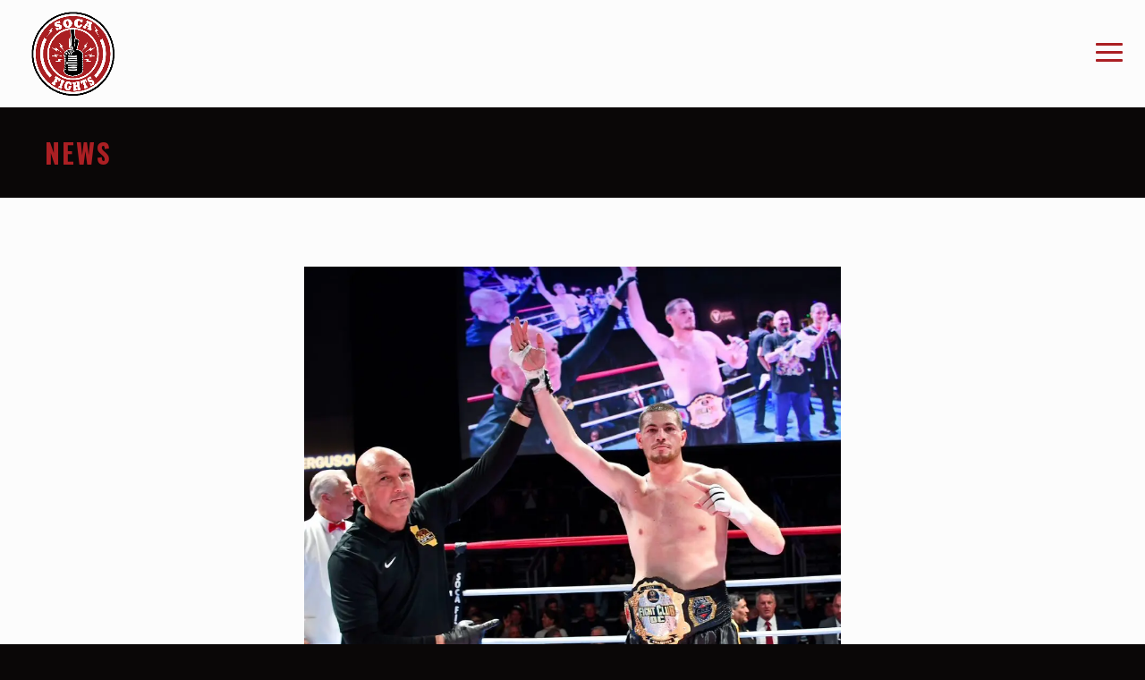

--- FILE ---
content_type: text/html; charset=utf-8
request_url: https://www.google.com/recaptcha/api2/anchor?ar=1&k=6LfwRs8UAAAAAPlOj--TzPc35punEhH5o7AnBEve&co=aHR0cHM6Ly9zb2NhZmlnaHRzLmNvbTo0NDM.&hl=en&v=7gg7H51Q-naNfhmCP3_R47ho&size=invisible&anchor-ms=20000&execute-ms=15000&cb=h5aph74537bk
body_size: 48964
content:
<!DOCTYPE HTML><html dir="ltr" lang="en"><head><meta http-equiv="Content-Type" content="text/html; charset=UTF-8">
<meta http-equiv="X-UA-Compatible" content="IE=edge">
<title>reCAPTCHA</title>
<style type="text/css">
/* cyrillic-ext */
@font-face {
  font-family: 'Roboto';
  font-style: normal;
  font-weight: 400;
  font-stretch: 100%;
  src: url(//fonts.gstatic.com/s/roboto/v48/KFO7CnqEu92Fr1ME7kSn66aGLdTylUAMa3GUBHMdazTgWw.woff2) format('woff2');
  unicode-range: U+0460-052F, U+1C80-1C8A, U+20B4, U+2DE0-2DFF, U+A640-A69F, U+FE2E-FE2F;
}
/* cyrillic */
@font-face {
  font-family: 'Roboto';
  font-style: normal;
  font-weight: 400;
  font-stretch: 100%;
  src: url(//fonts.gstatic.com/s/roboto/v48/KFO7CnqEu92Fr1ME7kSn66aGLdTylUAMa3iUBHMdazTgWw.woff2) format('woff2');
  unicode-range: U+0301, U+0400-045F, U+0490-0491, U+04B0-04B1, U+2116;
}
/* greek-ext */
@font-face {
  font-family: 'Roboto';
  font-style: normal;
  font-weight: 400;
  font-stretch: 100%;
  src: url(//fonts.gstatic.com/s/roboto/v48/KFO7CnqEu92Fr1ME7kSn66aGLdTylUAMa3CUBHMdazTgWw.woff2) format('woff2');
  unicode-range: U+1F00-1FFF;
}
/* greek */
@font-face {
  font-family: 'Roboto';
  font-style: normal;
  font-weight: 400;
  font-stretch: 100%;
  src: url(//fonts.gstatic.com/s/roboto/v48/KFO7CnqEu92Fr1ME7kSn66aGLdTylUAMa3-UBHMdazTgWw.woff2) format('woff2');
  unicode-range: U+0370-0377, U+037A-037F, U+0384-038A, U+038C, U+038E-03A1, U+03A3-03FF;
}
/* math */
@font-face {
  font-family: 'Roboto';
  font-style: normal;
  font-weight: 400;
  font-stretch: 100%;
  src: url(//fonts.gstatic.com/s/roboto/v48/KFO7CnqEu92Fr1ME7kSn66aGLdTylUAMawCUBHMdazTgWw.woff2) format('woff2');
  unicode-range: U+0302-0303, U+0305, U+0307-0308, U+0310, U+0312, U+0315, U+031A, U+0326-0327, U+032C, U+032F-0330, U+0332-0333, U+0338, U+033A, U+0346, U+034D, U+0391-03A1, U+03A3-03A9, U+03B1-03C9, U+03D1, U+03D5-03D6, U+03F0-03F1, U+03F4-03F5, U+2016-2017, U+2034-2038, U+203C, U+2040, U+2043, U+2047, U+2050, U+2057, U+205F, U+2070-2071, U+2074-208E, U+2090-209C, U+20D0-20DC, U+20E1, U+20E5-20EF, U+2100-2112, U+2114-2115, U+2117-2121, U+2123-214F, U+2190, U+2192, U+2194-21AE, U+21B0-21E5, U+21F1-21F2, U+21F4-2211, U+2213-2214, U+2216-22FF, U+2308-230B, U+2310, U+2319, U+231C-2321, U+2336-237A, U+237C, U+2395, U+239B-23B7, U+23D0, U+23DC-23E1, U+2474-2475, U+25AF, U+25B3, U+25B7, U+25BD, U+25C1, U+25CA, U+25CC, U+25FB, U+266D-266F, U+27C0-27FF, U+2900-2AFF, U+2B0E-2B11, U+2B30-2B4C, U+2BFE, U+3030, U+FF5B, U+FF5D, U+1D400-1D7FF, U+1EE00-1EEFF;
}
/* symbols */
@font-face {
  font-family: 'Roboto';
  font-style: normal;
  font-weight: 400;
  font-stretch: 100%;
  src: url(//fonts.gstatic.com/s/roboto/v48/KFO7CnqEu92Fr1ME7kSn66aGLdTylUAMaxKUBHMdazTgWw.woff2) format('woff2');
  unicode-range: U+0001-000C, U+000E-001F, U+007F-009F, U+20DD-20E0, U+20E2-20E4, U+2150-218F, U+2190, U+2192, U+2194-2199, U+21AF, U+21E6-21F0, U+21F3, U+2218-2219, U+2299, U+22C4-22C6, U+2300-243F, U+2440-244A, U+2460-24FF, U+25A0-27BF, U+2800-28FF, U+2921-2922, U+2981, U+29BF, U+29EB, U+2B00-2BFF, U+4DC0-4DFF, U+FFF9-FFFB, U+10140-1018E, U+10190-1019C, U+101A0, U+101D0-101FD, U+102E0-102FB, U+10E60-10E7E, U+1D2C0-1D2D3, U+1D2E0-1D37F, U+1F000-1F0FF, U+1F100-1F1AD, U+1F1E6-1F1FF, U+1F30D-1F30F, U+1F315, U+1F31C, U+1F31E, U+1F320-1F32C, U+1F336, U+1F378, U+1F37D, U+1F382, U+1F393-1F39F, U+1F3A7-1F3A8, U+1F3AC-1F3AF, U+1F3C2, U+1F3C4-1F3C6, U+1F3CA-1F3CE, U+1F3D4-1F3E0, U+1F3ED, U+1F3F1-1F3F3, U+1F3F5-1F3F7, U+1F408, U+1F415, U+1F41F, U+1F426, U+1F43F, U+1F441-1F442, U+1F444, U+1F446-1F449, U+1F44C-1F44E, U+1F453, U+1F46A, U+1F47D, U+1F4A3, U+1F4B0, U+1F4B3, U+1F4B9, U+1F4BB, U+1F4BF, U+1F4C8-1F4CB, U+1F4D6, U+1F4DA, U+1F4DF, U+1F4E3-1F4E6, U+1F4EA-1F4ED, U+1F4F7, U+1F4F9-1F4FB, U+1F4FD-1F4FE, U+1F503, U+1F507-1F50B, U+1F50D, U+1F512-1F513, U+1F53E-1F54A, U+1F54F-1F5FA, U+1F610, U+1F650-1F67F, U+1F687, U+1F68D, U+1F691, U+1F694, U+1F698, U+1F6AD, U+1F6B2, U+1F6B9-1F6BA, U+1F6BC, U+1F6C6-1F6CF, U+1F6D3-1F6D7, U+1F6E0-1F6EA, U+1F6F0-1F6F3, U+1F6F7-1F6FC, U+1F700-1F7FF, U+1F800-1F80B, U+1F810-1F847, U+1F850-1F859, U+1F860-1F887, U+1F890-1F8AD, U+1F8B0-1F8BB, U+1F8C0-1F8C1, U+1F900-1F90B, U+1F93B, U+1F946, U+1F984, U+1F996, U+1F9E9, U+1FA00-1FA6F, U+1FA70-1FA7C, U+1FA80-1FA89, U+1FA8F-1FAC6, U+1FACE-1FADC, U+1FADF-1FAE9, U+1FAF0-1FAF8, U+1FB00-1FBFF;
}
/* vietnamese */
@font-face {
  font-family: 'Roboto';
  font-style: normal;
  font-weight: 400;
  font-stretch: 100%;
  src: url(//fonts.gstatic.com/s/roboto/v48/KFO7CnqEu92Fr1ME7kSn66aGLdTylUAMa3OUBHMdazTgWw.woff2) format('woff2');
  unicode-range: U+0102-0103, U+0110-0111, U+0128-0129, U+0168-0169, U+01A0-01A1, U+01AF-01B0, U+0300-0301, U+0303-0304, U+0308-0309, U+0323, U+0329, U+1EA0-1EF9, U+20AB;
}
/* latin-ext */
@font-face {
  font-family: 'Roboto';
  font-style: normal;
  font-weight: 400;
  font-stretch: 100%;
  src: url(//fonts.gstatic.com/s/roboto/v48/KFO7CnqEu92Fr1ME7kSn66aGLdTylUAMa3KUBHMdazTgWw.woff2) format('woff2');
  unicode-range: U+0100-02BA, U+02BD-02C5, U+02C7-02CC, U+02CE-02D7, U+02DD-02FF, U+0304, U+0308, U+0329, U+1D00-1DBF, U+1E00-1E9F, U+1EF2-1EFF, U+2020, U+20A0-20AB, U+20AD-20C0, U+2113, U+2C60-2C7F, U+A720-A7FF;
}
/* latin */
@font-face {
  font-family: 'Roboto';
  font-style: normal;
  font-weight: 400;
  font-stretch: 100%;
  src: url(//fonts.gstatic.com/s/roboto/v48/KFO7CnqEu92Fr1ME7kSn66aGLdTylUAMa3yUBHMdazQ.woff2) format('woff2');
  unicode-range: U+0000-00FF, U+0131, U+0152-0153, U+02BB-02BC, U+02C6, U+02DA, U+02DC, U+0304, U+0308, U+0329, U+2000-206F, U+20AC, U+2122, U+2191, U+2193, U+2212, U+2215, U+FEFF, U+FFFD;
}
/* cyrillic-ext */
@font-face {
  font-family: 'Roboto';
  font-style: normal;
  font-weight: 500;
  font-stretch: 100%;
  src: url(//fonts.gstatic.com/s/roboto/v48/KFO7CnqEu92Fr1ME7kSn66aGLdTylUAMa3GUBHMdazTgWw.woff2) format('woff2');
  unicode-range: U+0460-052F, U+1C80-1C8A, U+20B4, U+2DE0-2DFF, U+A640-A69F, U+FE2E-FE2F;
}
/* cyrillic */
@font-face {
  font-family: 'Roboto';
  font-style: normal;
  font-weight: 500;
  font-stretch: 100%;
  src: url(//fonts.gstatic.com/s/roboto/v48/KFO7CnqEu92Fr1ME7kSn66aGLdTylUAMa3iUBHMdazTgWw.woff2) format('woff2');
  unicode-range: U+0301, U+0400-045F, U+0490-0491, U+04B0-04B1, U+2116;
}
/* greek-ext */
@font-face {
  font-family: 'Roboto';
  font-style: normal;
  font-weight: 500;
  font-stretch: 100%;
  src: url(//fonts.gstatic.com/s/roboto/v48/KFO7CnqEu92Fr1ME7kSn66aGLdTylUAMa3CUBHMdazTgWw.woff2) format('woff2');
  unicode-range: U+1F00-1FFF;
}
/* greek */
@font-face {
  font-family: 'Roboto';
  font-style: normal;
  font-weight: 500;
  font-stretch: 100%;
  src: url(//fonts.gstatic.com/s/roboto/v48/KFO7CnqEu92Fr1ME7kSn66aGLdTylUAMa3-UBHMdazTgWw.woff2) format('woff2');
  unicode-range: U+0370-0377, U+037A-037F, U+0384-038A, U+038C, U+038E-03A1, U+03A3-03FF;
}
/* math */
@font-face {
  font-family: 'Roboto';
  font-style: normal;
  font-weight: 500;
  font-stretch: 100%;
  src: url(//fonts.gstatic.com/s/roboto/v48/KFO7CnqEu92Fr1ME7kSn66aGLdTylUAMawCUBHMdazTgWw.woff2) format('woff2');
  unicode-range: U+0302-0303, U+0305, U+0307-0308, U+0310, U+0312, U+0315, U+031A, U+0326-0327, U+032C, U+032F-0330, U+0332-0333, U+0338, U+033A, U+0346, U+034D, U+0391-03A1, U+03A3-03A9, U+03B1-03C9, U+03D1, U+03D5-03D6, U+03F0-03F1, U+03F4-03F5, U+2016-2017, U+2034-2038, U+203C, U+2040, U+2043, U+2047, U+2050, U+2057, U+205F, U+2070-2071, U+2074-208E, U+2090-209C, U+20D0-20DC, U+20E1, U+20E5-20EF, U+2100-2112, U+2114-2115, U+2117-2121, U+2123-214F, U+2190, U+2192, U+2194-21AE, U+21B0-21E5, U+21F1-21F2, U+21F4-2211, U+2213-2214, U+2216-22FF, U+2308-230B, U+2310, U+2319, U+231C-2321, U+2336-237A, U+237C, U+2395, U+239B-23B7, U+23D0, U+23DC-23E1, U+2474-2475, U+25AF, U+25B3, U+25B7, U+25BD, U+25C1, U+25CA, U+25CC, U+25FB, U+266D-266F, U+27C0-27FF, U+2900-2AFF, U+2B0E-2B11, U+2B30-2B4C, U+2BFE, U+3030, U+FF5B, U+FF5D, U+1D400-1D7FF, U+1EE00-1EEFF;
}
/* symbols */
@font-face {
  font-family: 'Roboto';
  font-style: normal;
  font-weight: 500;
  font-stretch: 100%;
  src: url(//fonts.gstatic.com/s/roboto/v48/KFO7CnqEu92Fr1ME7kSn66aGLdTylUAMaxKUBHMdazTgWw.woff2) format('woff2');
  unicode-range: U+0001-000C, U+000E-001F, U+007F-009F, U+20DD-20E0, U+20E2-20E4, U+2150-218F, U+2190, U+2192, U+2194-2199, U+21AF, U+21E6-21F0, U+21F3, U+2218-2219, U+2299, U+22C4-22C6, U+2300-243F, U+2440-244A, U+2460-24FF, U+25A0-27BF, U+2800-28FF, U+2921-2922, U+2981, U+29BF, U+29EB, U+2B00-2BFF, U+4DC0-4DFF, U+FFF9-FFFB, U+10140-1018E, U+10190-1019C, U+101A0, U+101D0-101FD, U+102E0-102FB, U+10E60-10E7E, U+1D2C0-1D2D3, U+1D2E0-1D37F, U+1F000-1F0FF, U+1F100-1F1AD, U+1F1E6-1F1FF, U+1F30D-1F30F, U+1F315, U+1F31C, U+1F31E, U+1F320-1F32C, U+1F336, U+1F378, U+1F37D, U+1F382, U+1F393-1F39F, U+1F3A7-1F3A8, U+1F3AC-1F3AF, U+1F3C2, U+1F3C4-1F3C6, U+1F3CA-1F3CE, U+1F3D4-1F3E0, U+1F3ED, U+1F3F1-1F3F3, U+1F3F5-1F3F7, U+1F408, U+1F415, U+1F41F, U+1F426, U+1F43F, U+1F441-1F442, U+1F444, U+1F446-1F449, U+1F44C-1F44E, U+1F453, U+1F46A, U+1F47D, U+1F4A3, U+1F4B0, U+1F4B3, U+1F4B9, U+1F4BB, U+1F4BF, U+1F4C8-1F4CB, U+1F4D6, U+1F4DA, U+1F4DF, U+1F4E3-1F4E6, U+1F4EA-1F4ED, U+1F4F7, U+1F4F9-1F4FB, U+1F4FD-1F4FE, U+1F503, U+1F507-1F50B, U+1F50D, U+1F512-1F513, U+1F53E-1F54A, U+1F54F-1F5FA, U+1F610, U+1F650-1F67F, U+1F687, U+1F68D, U+1F691, U+1F694, U+1F698, U+1F6AD, U+1F6B2, U+1F6B9-1F6BA, U+1F6BC, U+1F6C6-1F6CF, U+1F6D3-1F6D7, U+1F6E0-1F6EA, U+1F6F0-1F6F3, U+1F6F7-1F6FC, U+1F700-1F7FF, U+1F800-1F80B, U+1F810-1F847, U+1F850-1F859, U+1F860-1F887, U+1F890-1F8AD, U+1F8B0-1F8BB, U+1F8C0-1F8C1, U+1F900-1F90B, U+1F93B, U+1F946, U+1F984, U+1F996, U+1F9E9, U+1FA00-1FA6F, U+1FA70-1FA7C, U+1FA80-1FA89, U+1FA8F-1FAC6, U+1FACE-1FADC, U+1FADF-1FAE9, U+1FAF0-1FAF8, U+1FB00-1FBFF;
}
/* vietnamese */
@font-face {
  font-family: 'Roboto';
  font-style: normal;
  font-weight: 500;
  font-stretch: 100%;
  src: url(//fonts.gstatic.com/s/roboto/v48/KFO7CnqEu92Fr1ME7kSn66aGLdTylUAMa3OUBHMdazTgWw.woff2) format('woff2');
  unicode-range: U+0102-0103, U+0110-0111, U+0128-0129, U+0168-0169, U+01A0-01A1, U+01AF-01B0, U+0300-0301, U+0303-0304, U+0308-0309, U+0323, U+0329, U+1EA0-1EF9, U+20AB;
}
/* latin-ext */
@font-face {
  font-family: 'Roboto';
  font-style: normal;
  font-weight: 500;
  font-stretch: 100%;
  src: url(//fonts.gstatic.com/s/roboto/v48/KFO7CnqEu92Fr1ME7kSn66aGLdTylUAMa3KUBHMdazTgWw.woff2) format('woff2');
  unicode-range: U+0100-02BA, U+02BD-02C5, U+02C7-02CC, U+02CE-02D7, U+02DD-02FF, U+0304, U+0308, U+0329, U+1D00-1DBF, U+1E00-1E9F, U+1EF2-1EFF, U+2020, U+20A0-20AB, U+20AD-20C0, U+2113, U+2C60-2C7F, U+A720-A7FF;
}
/* latin */
@font-face {
  font-family: 'Roboto';
  font-style: normal;
  font-weight: 500;
  font-stretch: 100%;
  src: url(//fonts.gstatic.com/s/roboto/v48/KFO7CnqEu92Fr1ME7kSn66aGLdTylUAMa3yUBHMdazQ.woff2) format('woff2');
  unicode-range: U+0000-00FF, U+0131, U+0152-0153, U+02BB-02BC, U+02C6, U+02DA, U+02DC, U+0304, U+0308, U+0329, U+2000-206F, U+20AC, U+2122, U+2191, U+2193, U+2212, U+2215, U+FEFF, U+FFFD;
}
/* cyrillic-ext */
@font-face {
  font-family: 'Roboto';
  font-style: normal;
  font-weight: 900;
  font-stretch: 100%;
  src: url(//fonts.gstatic.com/s/roboto/v48/KFO7CnqEu92Fr1ME7kSn66aGLdTylUAMa3GUBHMdazTgWw.woff2) format('woff2');
  unicode-range: U+0460-052F, U+1C80-1C8A, U+20B4, U+2DE0-2DFF, U+A640-A69F, U+FE2E-FE2F;
}
/* cyrillic */
@font-face {
  font-family: 'Roboto';
  font-style: normal;
  font-weight: 900;
  font-stretch: 100%;
  src: url(//fonts.gstatic.com/s/roboto/v48/KFO7CnqEu92Fr1ME7kSn66aGLdTylUAMa3iUBHMdazTgWw.woff2) format('woff2');
  unicode-range: U+0301, U+0400-045F, U+0490-0491, U+04B0-04B1, U+2116;
}
/* greek-ext */
@font-face {
  font-family: 'Roboto';
  font-style: normal;
  font-weight: 900;
  font-stretch: 100%;
  src: url(//fonts.gstatic.com/s/roboto/v48/KFO7CnqEu92Fr1ME7kSn66aGLdTylUAMa3CUBHMdazTgWw.woff2) format('woff2');
  unicode-range: U+1F00-1FFF;
}
/* greek */
@font-face {
  font-family: 'Roboto';
  font-style: normal;
  font-weight: 900;
  font-stretch: 100%;
  src: url(//fonts.gstatic.com/s/roboto/v48/KFO7CnqEu92Fr1ME7kSn66aGLdTylUAMa3-UBHMdazTgWw.woff2) format('woff2');
  unicode-range: U+0370-0377, U+037A-037F, U+0384-038A, U+038C, U+038E-03A1, U+03A3-03FF;
}
/* math */
@font-face {
  font-family: 'Roboto';
  font-style: normal;
  font-weight: 900;
  font-stretch: 100%;
  src: url(//fonts.gstatic.com/s/roboto/v48/KFO7CnqEu92Fr1ME7kSn66aGLdTylUAMawCUBHMdazTgWw.woff2) format('woff2');
  unicode-range: U+0302-0303, U+0305, U+0307-0308, U+0310, U+0312, U+0315, U+031A, U+0326-0327, U+032C, U+032F-0330, U+0332-0333, U+0338, U+033A, U+0346, U+034D, U+0391-03A1, U+03A3-03A9, U+03B1-03C9, U+03D1, U+03D5-03D6, U+03F0-03F1, U+03F4-03F5, U+2016-2017, U+2034-2038, U+203C, U+2040, U+2043, U+2047, U+2050, U+2057, U+205F, U+2070-2071, U+2074-208E, U+2090-209C, U+20D0-20DC, U+20E1, U+20E5-20EF, U+2100-2112, U+2114-2115, U+2117-2121, U+2123-214F, U+2190, U+2192, U+2194-21AE, U+21B0-21E5, U+21F1-21F2, U+21F4-2211, U+2213-2214, U+2216-22FF, U+2308-230B, U+2310, U+2319, U+231C-2321, U+2336-237A, U+237C, U+2395, U+239B-23B7, U+23D0, U+23DC-23E1, U+2474-2475, U+25AF, U+25B3, U+25B7, U+25BD, U+25C1, U+25CA, U+25CC, U+25FB, U+266D-266F, U+27C0-27FF, U+2900-2AFF, U+2B0E-2B11, U+2B30-2B4C, U+2BFE, U+3030, U+FF5B, U+FF5D, U+1D400-1D7FF, U+1EE00-1EEFF;
}
/* symbols */
@font-face {
  font-family: 'Roboto';
  font-style: normal;
  font-weight: 900;
  font-stretch: 100%;
  src: url(//fonts.gstatic.com/s/roboto/v48/KFO7CnqEu92Fr1ME7kSn66aGLdTylUAMaxKUBHMdazTgWw.woff2) format('woff2');
  unicode-range: U+0001-000C, U+000E-001F, U+007F-009F, U+20DD-20E0, U+20E2-20E4, U+2150-218F, U+2190, U+2192, U+2194-2199, U+21AF, U+21E6-21F0, U+21F3, U+2218-2219, U+2299, U+22C4-22C6, U+2300-243F, U+2440-244A, U+2460-24FF, U+25A0-27BF, U+2800-28FF, U+2921-2922, U+2981, U+29BF, U+29EB, U+2B00-2BFF, U+4DC0-4DFF, U+FFF9-FFFB, U+10140-1018E, U+10190-1019C, U+101A0, U+101D0-101FD, U+102E0-102FB, U+10E60-10E7E, U+1D2C0-1D2D3, U+1D2E0-1D37F, U+1F000-1F0FF, U+1F100-1F1AD, U+1F1E6-1F1FF, U+1F30D-1F30F, U+1F315, U+1F31C, U+1F31E, U+1F320-1F32C, U+1F336, U+1F378, U+1F37D, U+1F382, U+1F393-1F39F, U+1F3A7-1F3A8, U+1F3AC-1F3AF, U+1F3C2, U+1F3C4-1F3C6, U+1F3CA-1F3CE, U+1F3D4-1F3E0, U+1F3ED, U+1F3F1-1F3F3, U+1F3F5-1F3F7, U+1F408, U+1F415, U+1F41F, U+1F426, U+1F43F, U+1F441-1F442, U+1F444, U+1F446-1F449, U+1F44C-1F44E, U+1F453, U+1F46A, U+1F47D, U+1F4A3, U+1F4B0, U+1F4B3, U+1F4B9, U+1F4BB, U+1F4BF, U+1F4C8-1F4CB, U+1F4D6, U+1F4DA, U+1F4DF, U+1F4E3-1F4E6, U+1F4EA-1F4ED, U+1F4F7, U+1F4F9-1F4FB, U+1F4FD-1F4FE, U+1F503, U+1F507-1F50B, U+1F50D, U+1F512-1F513, U+1F53E-1F54A, U+1F54F-1F5FA, U+1F610, U+1F650-1F67F, U+1F687, U+1F68D, U+1F691, U+1F694, U+1F698, U+1F6AD, U+1F6B2, U+1F6B9-1F6BA, U+1F6BC, U+1F6C6-1F6CF, U+1F6D3-1F6D7, U+1F6E0-1F6EA, U+1F6F0-1F6F3, U+1F6F7-1F6FC, U+1F700-1F7FF, U+1F800-1F80B, U+1F810-1F847, U+1F850-1F859, U+1F860-1F887, U+1F890-1F8AD, U+1F8B0-1F8BB, U+1F8C0-1F8C1, U+1F900-1F90B, U+1F93B, U+1F946, U+1F984, U+1F996, U+1F9E9, U+1FA00-1FA6F, U+1FA70-1FA7C, U+1FA80-1FA89, U+1FA8F-1FAC6, U+1FACE-1FADC, U+1FADF-1FAE9, U+1FAF0-1FAF8, U+1FB00-1FBFF;
}
/* vietnamese */
@font-face {
  font-family: 'Roboto';
  font-style: normal;
  font-weight: 900;
  font-stretch: 100%;
  src: url(//fonts.gstatic.com/s/roboto/v48/KFO7CnqEu92Fr1ME7kSn66aGLdTylUAMa3OUBHMdazTgWw.woff2) format('woff2');
  unicode-range: U+0102-0103, U+0110-0111, U+0128-0129, U+0168-0169, U+01A0-01A1, U+01AF-01B0, U+0300-0301, U+0303-0304, U+0308-0309, U+0323, U+0329, U+1EA0-1EF9, U+20AB;
}
/* latin-ext */
@font-face {
  font-family: 'Roboto';
  font-style: normal;
  font-weight: 900;
  font-stretch: 100%;
  src: url(//fonts.gstatic.com/s/roboto/v48/KFO7CnqEu92Fr1ME7kSn66aGLdTylUAMa3KUBHMdazTgWw.woff2) format('woff2');
  unicode-range: U+0100-02BA, U+02BD-02C5, U+02C7-02CC, U+02CE-02D7, U+02DD-02FF, U+0304, U+0308, U+0329, U+1D00-1DBF, U+1E00-1E9F, U+1EF2-1EFF, U+2020, U+20A0-20AB, U+20AD-20C0, U+2113, U+2C60-2C7F, U+A720-A7FF;
}
/* latin */
@font-face {
  font-family: 'Roboto';
  font-style: normal;
  font-weight: 900;
  font-stretch: 100%;
  src: url(//fonts.gstatic.com/s/roboto/v48/KFO7CnqEu92Fr1ME7kSn66aGLdTylUAMa3yUBHMdazQ.woff2) format('woff2');
  unicode-range: U+0000-00FF, U+0131, U+0152-0153, U+02BB-02BC, U+02C6, U+02DA, U+02DC, U+0304, U+0308, U+0329, U+2000-206F, U+20AC, U+2122, U+2191, U+2193, U+2212, U+2215, U+FEFF, U+FFFD;
}

</style>
<link rel="stylesheet" type="text/css" href="https://www.gstatic.com/recaptcha/releases/7gg7H51Q-naNfhmCP3_R47ho/styles__ltr.css">
<script nonce="_cUKOkvb_FU1pwHjqFBcIg" type="text/javascript">window['__recaptcha_api'] = 'https://www.google.com/recaptcha/api2/';</script>
<script type="text/javascript" src="https://www.gstatic.com/recaptcha/releases/7gg7H51Q-naNfhmCP3_R47ho/recaptcha__en.js" nonce="_cUKOkvb_FU1pwHjqFBcIg">
      
    </script></head>
<body><div id="rc-anchor-alert" class="rc-anchor-alert"></div>
<input type="hidden" id="recaptcha-token" value="[base64]">
<script type="text/javascript" nonce="_cUKOkvb_FU1pwHjqFBcIg">
      recaptcha.anchor.Main.init("[\x22ainput\x22,[\x22bgdata\x22,\x22\x22,\[base64]/[base64]/UltIKytdPWE6KGE8MjA0OD9SW0grK109YT4+NnwxOTI6KChhJjY0NTEyKT09NTUyOTYmJnErMTxoLmxlbmd0aCYmKGguY2hhckNvZGVBdChxKzEpJjY0NTEyKT09NTYzMjA/[base64]/MjU1OlI/[base64]/[base64]/[base64]/[base64]/[base64]/[base64]/[base64]/[base64]/[base64]/[base64]\x22,\[base64]\x22,\x22w6A5LcOhTW8RwoXCnsKzw7pJwotTwqfCm8KJe8O/GsOTMMK5DsKnw5ksOj3Dm3LDocOAwoY7f8OGf8KNKxPDncKqwp4LwrPCgxTDsn3CksKVw65Xw7AGZcKCwoTDnsO8O8K5YsOVwrzDjWALw7hVXSFwwqo7wrskwqs9QzACwrjCvRAMdsK3wq1dw6rDrz/CrxxLT2PDj0jClMOLwrB8wpvCgBjDi8OtwrnCgcOrRjpWwqLCucOhX8OIw73Dhx/Cp1nCisKdw6nDmMKNOEHDhH/ClXfDvsK8EsOiRlpIQGEJwofCgzNfw67DkMOofcOhw6HDoldsw61tbcK3wpM6Ijx1ATLCq1zCsV1je8OZw7Z0R8Okwp4gawzCjWMtw6TDusKGHcKXS8KZGsO9wobCicKsw49QwpBtScOveGzDr1Nkw7fDiS/DogIIw5wJE8OZwo9swrjDh8O6wq5WawYGwrfCgMOeY1LCo8KXT8KIw4giw5IyN8OaFcOZCMKww6wVbMO2ABfCnmMPfn47w5TDll4dwqrDgcK+c8KFQ8OJwrXDsMO0JW3Dm8OtAmc5w6XCosO2PcK8I2/DgMKZdTPCr8KvwpJ9w4JMwpHDn8KDYXlpJMOseEHCtFR/HcKRKTrCs8KGwoZIez3Cj3/[base64]/PE95w60fGE8zw6LDr1fDtDzCjMKtw6YXEmfDpsK3A8O4wrNWE2LDtcKABsKTw5PCmMOPQsKJJC0SQcOnECwCwpfCscKTHcOKw54AKMKQJ1MrbXRIwq5PScKkw7XCtHjCmCjDgkIawqrCh8ODw7DCqsOHUsKYSwQiwqQ0w7M5YcKFw5hPOCdUw5lDbXQdLsOGw6/CocOxecO2wrHDsgTDuBjCoC7CtxFQWMK1w6UlwpQpw4AawqBnwqfCoy7DrExvMyBPUjjDq8ONX8OCbnfCucKjw75sPQk3IsOjwpsmH2Q/[base64]/[base64]/DpRTDsH1vwrsNDikIw6/[base64]/DuW/Cjwg3woTCmcOBKQHCsMO8PsK0wowKw4zDsT00wrJSDDwQw73Dl3rDrMKaNMOQw47CgMOtwpnCpUDCmsOBcMKtwrwZwqjCl8Kow7DCtMOxa8KmYT11dsK2KTPDnhfDu8KuHsOQwr3DscObOwQuwqTDpMONwrYiw5zCvD/Dt8OJw4PDrMOgw4XCrsO8w65pAQNpJQ/DrUEpw6dqwr4ECHp8OVXDgMO5w7DCuFnCuMKybBXCuQjDvsKNdsKZUmnCrcO3U8KIw6YLcVdlMcOiwrhiw6jDtwspwonDs8KnHcK2w7Qyw7kCYsOuGUDDiMKyKcKVZQxVw4/DssO1KcKewq8FwphrLwF1w7vDuDAXLcKFPMKKenAaw4sYw7vDk8OCIMOuw51gBMOwJMKoXiF1wqPCicKbGsKhOMKLWMO/[base64]/DrkgVw5bDpXPCtW96LTTDujbDjMOvw5YTw7DDjsKAB8OjaQR0c8ODwqAONW/[base64]/w59jwpJBw4FqwrPCnDtGw4JVLnrDosOoPB/Dp2jDkcO7HcOSw4tzw4g+BMOrwqfDsMKQC1XCuiRpGB/[base64]/DpHNJw7XChzgsd8OLFGfCgmPCgAxXbRXCuMOWw6p7L8KsLcOgwotRwoc5wrMSGWN+woXDjcOhwqnClVhOwpDDqFY1Nxl3LsOUwoXCm2rCrjQBwp3DqwQBYlolN8OKF3LCq8KZwp/DhcKcSl/DoyZGPcK/wroPZV7CnsKqwrh3KBE+ZMOQw4nDni7DicOFwrgIfUHClkIOwrdawqdoKMOCBjLDjnjDmMOkwrA5w6dLPzPDrMKIRV/Dp8O6w5TCtsKjewFVDsKCwoDDlXheMldiwpYUHDDDnXHCqHptV8KgwqAFw6nDuinCt2vCuTnDjnzCky3DscK2bsKTeQ4Nw4AZNzRmw6oJw4oBA8KpDQ1qQ3A/PBkiwpzCuFrDmSXCn8O8w7V8wr0cw7/CmcK0w5tPF8OrwqPDg8KXCALCjHbCvcKQwrAvwqYrw5s/VFLCk21Jw40TaAXCmMO1HsO6dEzCmEssNsO4wqMbUjwZAcO8wpXCqn4Jw5XDicKWw53Cn8OUGV4FUMK0w7vClMOnchnCisOYw5HCkg7Cj8OSwq/DpcK0wrJWIRPCkcKZQMOYXzLCucKnwqDCqi02wpnCkwglwrHCoxoDw5vCvcKlwo9xw7sHwrbDksKCXMOSwobDljMjw7MawrYsw6zDkMO+w4sfw4k0KMK+OibDjgHDssO/w7A8w6cbw4YEw785Si5WI8K3MMKFwrobEh3DtiPDu8OWV1sbMsKsX1gkw5ozw5XDtsOkw5PCvcKwC8KTVsOkVTTDqcKZJ8KRw7HCusOFQcOXwoTChVbDlVrDjyPCtxQZJ8KCGcOAXx/Dl8KDPHYEw5/CpxzCi3hMwqfCs8KWw64KwqrCtcO1H8OQZ8KHc8OgwqwIFiDCv1RUfAHDocOzdR9HOMKcwpgZwpo1UMOlw6NIw7JKwoVNRsOkFsKIw7pBdxB5wpRDwqLCt8OrPsOnNhvClsOhwoRNw7vDmMOce8OXw6vCuMOmwoJ5wq3CssOZP2PDkkAVwqrDl8O/cVVJU8KZWEvCqsOew7tnw4HDicKAwotNwoLCp1R4wr4zwrJgwooHajHCmGLCvU7CkEvDncO6NFbCum10fcOAfBDCgsO8w6g0GQNDRW9FEsO6w7nClcOSbmrDtHouSWsMXyHCkQ1WBiAafQoWe8KZKHvDm8OCAsKFwpXDv8KMfXsgZSTCrMONfMKow5/Cs0PDoGXDmsONwqzCvwVKDsK3wrTCjgLCmknDucKrwpTDlMKZTUFvY2jDkAc9SBNiNMONwojCvVZLSUYgbC3CgMOPa8OlXcKFK8O9JMKwwoRQG1bClsOOMAfDtMKJw6FRPcONwo0rwpTDk3MfwpDDrUg0BsOtccOJIcOqb3HCiFfDvAtcwoPDpzTDlH0EH3/Cr8KtasOZAAnCv3xYO8OGwppKEVrClgpMwolHw7jCoMKqwpVxTD/CgzHDu3ssw4PDqm4uwrfDuwxiwpfCoBpCw67CtHhYwrQQwoQcwpkPwo4qw7AEB8KCwp7DmWnClMO8BMKqbcOCwqLClxx0cSsxe8Kbw43CnMO0IMKQwp5iwr43Ey58wpzCk0AWw5TCgyZlwq3CuEJbw4AUw7/DiAorwrYHw63DosOZU3HDmCp6S8ObV8K5wq3CtcOWaA0PEMOnwr3CmwnDqcOJw5zDssOcJMKCTmNHXy4xwp3CvXlAwpzDrcKUwqM5wqpMwo7DsRDCu8OhBcKzwrF8KCYWCsKvwqYRw57DsMOkw5ZrF8KuKsO/QkzDkcKLw7PDhArCnMKWcsOTQcOcS20XdDovwrVMw7luw4TDuzjCgSMzTsOcYTDDoVcmRMOGw4XCukIowoPCkRl/Y2PCm1nDuhlJw6BFPcOBYxAvw4cYIElowrzCkDrDhMOkw7p4LsO9KMODEsO7w4kSA8Kiw5LDpcOiR8Ksw4bCssOTTHrDrMKIwqU/NETCkjfDpSctFcOjQH9nw53CpEzCrMOgPUfCpndcw6NqwoXCtsOSwp/Ck8KfUwDCs3fCh8Kvw6/CgMORTcOdw7o8w7vCucKZAGcJYBgYKcKZwovChnjDmUHCoiY+wql8wqbCrsOMFcKMICXCq00JT8K3worDulp2GX8ZwojDiCVHwoUTf13DsEHCi3MLfsKPw4vCm8Kfw5wbOn3Dr8OJworCssOgF8Ocd8K/UMK8w4zDrGzDgibDo8OVRsKYFCXCnDRkAMO0wrQbNMOmwqsuM8Opw5NcwrRPD8OYwoLDlMKvcjMBw5TDicKdARvCnXHDvMOUAx3DqCkMBVVrw7vCuQ3Dhh7Dt2lQX2/[base64]/Cv8OEwpx9w6HDtMKywrbCrXxUb8OmwoTCucKOw6laXcOkfXPCrcOhNBLDisKLcsOlRlhlBlhQw4pifGVDbsOSYMK1w6DCi8KFw4QDVsK4EsOiMXgMGcOTw4zCqkPDgXPDrW/CgEhGIMKmQMOqw59fw64HwrJKPyXCgcKddw3DpsO0dMKgw6Fcw6Z8H8Krw7PCrcOMwq7DkAvDt8Kgw6fCk8KSK0XCmHgxdMOnwrHDqMOhwod5JwUmcQTCrw9YwqHCtX8gw5XCj8OPw7LCisOHwqvDu2jDscO9w5vDlW/CrXvCt8KNDhdywqF6EmzCjcOIw7PCnX/[base64]/w4bCm2jDi03Cs8KHw4bClgp7EMO6w645aj3Cp8KQDnYZw70PGcOvdD8yRMO3w55bBcOzwpvDiA/CocK8wqApw4F9BcO8w4U5Vig1ABdlw60tXxrDk3lYw4XDsMKWCHEvccKWMcKODgRzwobCphZVRBJJMcOTwqzCtjIRwrFfw5Q/Ag7DrnDCtMKFEsO9wpjDu8O3wqXDm8KBFDjCt8KrYxXCh8KrwotNwpPClMKfwq96QMOPwo1WwqsMwq/Di3MFw4NrBMOFw5kKIcOZwq7DssO6w5hnw7vDnsOnXcOHw7Z8wq7DpjUDCMKGw6w6w5nDtXDCnUnCtmoswpsMZ1DCqCnDsBYWw6HDpcOHVlkgw5YVdU/Cu8O+wpnCgBfDrWTCvzfCmsK2wrkLw6RPw5jChGrCj8K0VMKlw6M7YGtuw6EWwrBKWV9aesKOw6ZywqPDgCNnw4PDuHjCnA/Cu3dlw5bCr8Olw6fDtSg8wqc/w7lvGMKewqjClcO/w4fCj8Kcah5bwqHDpcOreDvDkcK8w7xJw7DDjsKiw6NwKEfDmMKHFx/ChsKtw61hcwgMw5hmP8Kkw4bCvcOXKWIewqxXZsO3wrVcLQZ6wqV+T2PCscKFPjLDoT0yfMKIwpHCpMOCwp7Dg8O1w5wvw4zDqcK9wrp0w73Dh8OTwoHCoMO/cCwcw5nCpsOzw6XDlj03EFdqwpXDqcKPGH3DiGXDv8OQZWTCocORQMKbwr7CvcO/wpnCg8Kbwqliw4lnwo9zw4LCvHHCkWnDsF7DvcKUw7vDpyZmw6xhQsK7dMOJG8OqwoTCisKmbsOgwrB0OyxMLMK4dcOuw4kHwrRvUMK6wpgrXzNAw7poQcKnwr8ewobCtkV5PwTDmcO3w7LDoMOeOG3CgsOCwpRvwrQcw6VCP8O/bXRaGcOAbcKOCsOqLA7CrGpiw5TDn1xSw4VlwoBZw7jCskV+bsOiwprDjHMpw57CmR/[base64]/[base64]/eFcxMwxAJcKDwq3CkQwbw53CvFbDqivCuAQ1wpvDmcKGw7NUFF0bw6LCrG/Dk8KLfmIzw5JEZ8K/w7YTwrVjw7rDrlfDkmZbw4J5wpczw5DDncOiw7/DlcKMw4wdOcOIw4jCuyLDiMOhWlzCnVjDrMOmEy7CjMKiQlvDnsOxwok7Mnk9w7TDmDMzdcOWCsOvwo/Ct2DCjMKkSMK2wrTDhCJRPCTCmy/DjcKDwrh8wqfDkMOqwrnDqmTDmMKHwoXCrBg0woXClBfDi8KvJSEXCzbDlMONXg3CtMKWwp8AwpHCi2Isw61uw7zCvBDCo8Omw47Ch8OnOMOzIcODK8KFD8K1woFxbMO2w5jDvUF9d8OoKsKHIsOvJMOKDyvChMK+wqMOXhjDiw7CjcOUw6vCuwAMw6d/wpzDmTDCrVN0wpzDncK8w5rDn294w5gFNsKJLsOBwrpIVcKeHE0Yw4nCq1rDksKYwqsiL8KODw4WwqYiwrImPxzDk3AHw5Yxw6Jxw7vCmS/CuG9Ow7vDsCcdVVbCq2YTwojDmW3CuXTDhsKnG3APw6XDngbDhD3DicKSw5vCtMKQw49rwrp8FTPDgnonw57Cj8KxF8KwwqXCtsKfwpU2XsO+JsKswo1Ew6U/CCoLQkrDoMOOw5XDox7CnEbDskDDmHd/bV88NDHCo8K6Nlp9w6vDvcKuwppqeMOiw7N/FSzDuWt2w7LCgcOOw7/DqnoAYDPCuHN6wrEKO8OdwpfCgwDDuMOpw4IewpA5w6dOw7IOwqrDssOiw6PCs8OjKMKsw6t5w43Cng4ibMOzLMKkw5DDi8KLwo/DvcKhRsKRwq3CgzFuw6c9wqRdZRnDll3DmRBUeTItw5peOcO/DsKsw7NrE8KPMMKJQQoJwq/CrcKuw7HDtWbCuT/Dl25fw4hMwrYUwqXDiwh6wp7Cv1U0WsKAw6Jcw4jCjsK/[base64]/ckNuw6rCu8OUwo95w6PDh23DoBPDuRlqw7PDkcKQwozDr8K+w5PDuh0Iw61sbcK2KDfCuWPDvBBZwrEkP3MDBMKtwqRKAFNBV33CriPCtMKoJsKaa27CsQ4Sw5Fdw4jCnk5Lw5o1Rx3DgcK+wpRqw6fCg8OnZXwzwqfDqsKiw5Z8NcOAw5h1w7LDh8OUwr4Iw4p0w6/DmcOIdyfCkRjCr8OwPHcUwrUUIzXDmsOpJcO4w5Mmw55lw6TDgMK+w6xCwq7DocOgw6fCjmVUZifCusOFwpnDhE96w5hJwrXCtWB7wrnCkXrDpMKfw4R9w4nCsMOMwrMOOsOqOcOhwpLDhMOvwql3c1svw5p2w4vCqGDCqG4JZRQILX/DrcK3CMKgwr8mUsO5a8KiEDQReMKnKAM8w4FHw7EcPsK8b8Ozw7vCrlXCsVAhNMKaw67DjAUEa8KuUsO2bSU5w4nDgMKfNm/DosODw6Q9XyvDq8KBw7hHccKNdwbDiWQowpdUwpDCkcOBf8O+w7HCv8K5wpXClEpcw7bCnsKOOz7DqsO3w7lZdMKGLG1DO8KSVcKtw4nDrmo1MMOORcOew7jCsDHCqMOpesOUAgPCmsKkOMOHw4sRRS0fa8KBZ8OGw7jCocKOw61tdcKOcMOEw6ZQw4XDhsKbPl/DjxFlwpdhFlB2w6HDl3/CsMOPZX93wooYSmvDhsOww7/Cm8OewoLCosKJwoDDmxMUwrPCrXLDpsKmwpE7WgHDhMOdwqTCpMKrw6BzwoPDqx4OfWbDoDfCr1MGQk7DoTgjwqnCuQAkDMO/RVIPY8K5wqvDo8Osw4zCm2ofQcKAC8KWecO8w70sfsKWLcKqw7nDnmLCssO0wqAAwp/CsWQyVWPCr8OIw5pYXCN8w4N/w7h4VcKtw7nDgmI8w5pFNi7Dn8O9wq9fw7PDtMKhb8KZQAB4JgpUcMOuw5zCkcKcckNHw5s1wo3DtsOOw4pww67Dti99wpLCqwDDnk3ClcK8wo8ywpPCr8OEwokqw43DnsOHw5XCiMKpVcOlCDnDgBUsw5zCgsOFwrQ/[base64]/DhsOWNi/CpsK0wqrDn8KsOsKEwovCjWrCicOaw6fDrj/[base64]/CssOYw6XDicKlwooJw7kzbmIBwqhNKBjCjcOYwo/Ds8KUw6TDmj/DnHkww7fDpMOYXsOgRw7DrGzDomrCosKfYyUMbEHCkFnCqsKBwoF0RARHw73DjxgSdn/CgWTDnhIrWCPCmMKGXMOrRDJEwopnNcKnw7w4fkAxW8ODwpDCuMKfKC9LwqDDlMKMJXRPfMK4DsO1enjClzJ3w4LDnMKvwoRaKSbDtMOwP8KsEifCiiHDo8OpOxheRC/CksKWw6t3w50vKsOQdcORwrvClMOlbl0Xw6RrbsOKOcK2w6zCvUVGKcK1wrxsBlgSCsOCw6PCmVHDlsOEw4HDpcK3wrXCjcKGKsOfYRQFPWXDmMK8w7MpbcOAwq7CqU/[base64]/Dg1LDvE/Dnk/[base64]/[base64]/[base64]/CgHTCh8OGUxJIchw1w5/[base64]/DhllRwqBea8OCQEFjUlIawpLDmMK0TTbDgcOQwrjDisOCYQQIQy/DscKzScOeXRE9ClwcwoLChh1Hw6HDpcODNRc3w5HCs8KAwqxrw5cmw4jChGdIw68BDitDw6LDtsOcwovCvjrDrRFDdsK8J8O7w5LDkcOsw74OHHRmXC04Z8OnFMKnH8OTOlrCpcKuTcK7JsK4wrbDmQPChCIJZAcQw7/[base64]/wrzCoMK5wr1dLcK3Uxg9wpEtw7fCgl7DiMK9w5tvwo7CrsK3cMKZCcKEMipcwq4ICCjDuMOGCRdSwqXCoMKPWMKuABLCvCnCuzlTX8KNScOmV8O5DsOUX8OvOMKMw7TCkDXDiUTDksOIQ2zCm3XCg8OuccKJwpXDtMOiw49/wq/Ck28TQnjDsMKrwoXDvTfDmsOvwppAAsK9FcKpbMObw7Nlwp3ClTbDnAvDo1bDh1jCmCXDnsO2w7FDw5TCoMKfwqNzwpVZwq46wpkLw4rDkcKIcxzDuzDChALCgsOPecOpGsKwIsO9RMOXKMK/MiBdTBzCmsKgGcOFwowKPDoIDcOzwoxTLcKyH8OxOMKAwrjDisOfwqooWcOqEAHCrCTDnWrConnCu3BjwooRZV5ZS8KvwqTDpyfDlywWw6zCqGzDkMOXWMKbwoVMwofCv8K/wrcqwqXClcKMw69fw5FKw5LDlsOfw4fCoBbDnzLCp8KnbhzCsMKdCsOzwonCmgvDh8Kgw4wOesK6w7dKFsOLXsO4wpEsFcOUw7bDqMOwWwXCqXHDpEM9wqsNXWxgKgPDgXzCosOGGiBTw5cUwrhdw47DiMKlw78/[base64]/DrHvDo34xDBfDjcOZwrZDw7hKwonCrlzCm8Oea8Onwo4nBsO5LcKMw5DDmmohGMO2Tl7CjhzDsz0aSsOww6XCrXxxKsK8wqcTLsOcEj7ChsKsBMOtUMK9HQrCisOZM8K/AG1SO3HDnMK+fMKewpt9UGBSw6dZfcKpw4rDg8OTG8OSwoVmb3fDjEbCilRLdsKZL8OQw4PDgyTDqsKBEsOeHXHCncO2L3g5NhPCvzbCv8OOw6jDnwXDgU5Lw41wLwh9UVZSJ8OuwqfCoBHCgj3DlcO/w7U6wq4uwpAMR8KmdMK5w6FHXhobcg3DohAYPcOPw5dlw6zCtsOvCcOOwo3DhsO3w5DDj8OfE8KZwrNmWcOfwo/ChsOgwr/DksOFwqsiA8KQbMKSw7nDmMKRw4tawq/DnsOxZk0JNSN1wqxadnoYw5YYw7ALRVfDgsKsw7JOwr5cRx3CocOeUFDCmBwDw63DmsKlbx/DgiQRwpzDlsKLw4DDtsKIw48kwr5/IHwBcMOww5rDjjTCqzBWGTXCucOsJcKHw63CjMKuw6HDu8Kfw7LCkVNqwr9mXMK/VsORw7HCvkwjwpc9YMKiCMOUw7HDi8KJwpsCY8OUw5IvG8O9Q1J2wpPDsMO/[base64]/DgEZNS8OywqXDksOdw5BZw4YMw7nCu0rDihgtAMOAwqHCucKKajolccK8w4RvwrXDtnvCgcK8UmE2w4t4wpFDVsKkch46WcOIa8Ohw5XCuxVEwqN6wpDDkWI4woM4w4PCv8KzY8Kvw4rDqSp5w45LLTg/w4/[base64]/GMKpEhXDmsKAXFQTci5wfMOUMwMzw6p0ecKew79Zw7zCgHsfwpnCl8KUw5LDiMKYG8OEXGAnGjYRbz3DgMOCOll0XcK5enjDscKKwrjDimkMw63CscOTXSMuw60fFcK8YMKcTB3DgsKCwqwdUFzDi8OrF8Kmw7UfwpbDnjHCnTLDjg9/w4cHwr7DusKqwokyDFzDjcKGwqfDmAlpw4bDpcKVJcKkw73DplbDrsOhwpPDqcKRwqLDl8Kawp/DjUzDtMOTw61rah5nwr7CtcOow6DDjC0SZzLDoVIYXsKjBMKgw5TCksKPwpRKwrlmVsOHUwPCrSPDjHTCgsKIHMOCwqJvYcOFZMK9w6PCqcOXQcOKbcKIwqvCuQAVU8K8fW3Dq0LDsUfChkomw7BWMw7DvsKfwr7DhsKyJ8ORBcK/YMKrc8K7Bk9Sw4gZBF8nwoDCk8KVLjXCsMKnBsOww5d2wro2ecOhwpfDp8K1B8O0GGTDtMKvAV8WfxDCkXgjwq4rwqnDpcOBa8KpYsOowrZswpZIDw9TQTjDocOJw4bDtcK7Q1NcEcOVHS0Xw4ZoLC9+AsOPf8OIOy7Cpz/CkHBXwrLCukjDlAPCqEBpw4dPTQIYCsOgScKtNhFvITpWKsOkwrrDtzLDgMOSw6vCi3HCscKtwqozDyTClMK7F8KjYWtyw5EiworClMOZwo3CrcKzw7V2UsOew7ZuecO/YU9lbHbCjHTCjyPDhMKFwqbCicKCwoHCjV1DMsO3ZVPDr8Kowph0OGbDt3rDvEfDvsK5wonDrsOQw4ljN3rDrD/[base64]/DuMOXw6PCtcK8e8KmDX/CrWlHwrExw4vChcKuw5nCn8K2cMOnw4JPwpp8w5XCq8OnYGJNRG9VwqRbwqogwq3CicKsw5LDtwDDjHLDh8OGDx3Ct8KJX8OXVcKZX8K1ZDzCpMOGwqEdwoXDg0F6GzvCt8Kjw5YOTcK/QEXDkBzDhFkYw4d6agxvwrdwT8O5Gl3CmgzClsO4w5tYwrcbw6TCj1nDtMKewrtOwo50wo1Rw7cSFHnCrMKLwod2HcKvScK/woxBcl59DhdeCsKkw74Qw73DtWwXwoHDoE4jbMKfAMOwdsKFJsOuw7V4EMKhwpkxwprCuBd4wq4lMMKtwoQpfQRZwqwIdGDDlUhTwq97DcO2wq/[base64]/[base64]/[base64]/CnMK+w7bCjsKOwpfCqFocwr8KCcKTw6ZBwp16woTCmifDgMONfjzCoMO+dH7DssONfWYiK8OWVcOywqvCicODw47DsR04LlbDt8KCwr1nwpvDnl/ClMKQw7DCvcOdwpUsw6TDjsKJWy/DtSRdSRHCtCwfw7Z4PhfDlzTCvsKsRz3DosKhwqg2KSx3A8OYe8Kxw4zCisKXwrXCuRYaSBXCpsOGCcK5wpRhRXTCrMKwwpXDh0JsWh3Cv8OcWMKpw43CigEaw6gfwrrCsMKyRMOqwprDmkbCuR8pw4jDqipRwq/Dq8K5wpfCt8KUfcKGwr7CrkHDsEHCr0Enwp7DiCzDrsKnNmhfcMO6w67DsBpPAwDDo8OAGsK+wqHDuTTCo8OyJcOsXD8QY8KECsOYPXRvSMOUccKIwqXCqcOfw5bDmVEbwrlRw5/CkcOgGMONCMK0LcOORMK5ZcOswq7DuzjCjzDDj1piesKEw57ChsKlwq/DqcOkIcObwpnCoxALIBHCsB/DqSVXK8K8w5DDmADDiUJvHcKvwpo8wo1WAnrCqFEBEMKVw5jCoMK9w4kfTsOCHMO5w4RSwr8NwpfDksKOwrMLaEzCn8KGw4gWw4IBbMOSX8K+w4zDqicORcO7KsKBw5nDh8OZTgFuw7DDjR3CuHXCngt4OEUkDDrCn8OuFShWwojCsm3Cu3rDssKSwpnDlcKMWW/[base64]/[base64]/[base64]/DoRRGwrF3woVQw55dDsKcw4vDrmHDsMO4w6XDisOow7ZHLMOYw6ojw5Q/[base64]/[base64]/woTCqwN0BVBKdCrCkHXDnTrCtE7Dv1MQTAw5WcK6BCTDmnzCh2vDuMK0w5fDtcO5LcKlwrgOHcOGKcOTwqrCjnnChThSOcOCwpUyG0NjaUwrHsOvbmTCsMOPw7N9w7RkwqNnDD/Dh2HCrcOnw4/CkEhOw6fCrHBDwprDjxzDgS4aETbCjcKVw6jCgMOnwqZEw7HCjE/CtMOkw7bClVDCvRzCjsOJUghhOsO9woVTwofDmFluw7EQwrAkEcOMw7c/[base64]/[base64]/[base64]/[base64]/wo1Fw4DDvcKpwpzCpcOUwpLCqSzDh8OabXI3bQ1ww7vDv3PDrMOsb8OkKsOZw4HCncOPRMO5w4HCk3rCmcKDUcO2YB3DkGhDwrxLwqMiQsOmwr3DpE8twrUMHCh0worCnEnDlMKNQcOIw6LDsAEtUD/DgQlKaGvDsVV8wqMxbcOawo1UVcKfwpo5wpoSPcK8K8KFw7rDkMKNwrkRAlnDlBvCt0k5R35mw5kawoLCq8OGw5hoU8O6w7XCnjvDnjnDuFPCvcK3wqFuwovDtMO/TsKcYcKbwrU7w78YOwjDosObwqHCkMOPOz/DuMOiwp3DqDUJw4Exw64uw7VIDHprw5rDnMKwViN6wp1xXhxlCcKWQ8O0wq8FVW7DgsOiZ1rCt2clDsKnLHbCt8OaAMK/dB9qXRLDucK4XV9Tw7XCuyrCh8OnPx7DnsKFE1Jlw4xEw44ow7AXw71iQ8OicXDDmMKZMMKdCjB2wo7DrAfCn8OJw7cEwo8NesOZw5JCw4YOwozDm8OgwoI0MFkuw7HDs8KgI8KTQhzDgQFawprDnsKxw5QRJDhbw6PCuMOYQxp/[base64]/[base64]/CsMOxw5ZhCnPDoAzClC4uw4orw5pjw4XDlkwcwostccOye8OuwqrCnzBzb8O5NsKvwq49w4xdwr5Nw4TCvkJdwp1BYWddB8OWOcOXw5zDgSMLHMOQKDR+D0xoPEQRw6HCosKww5dRw59LTTtLecKyw4tFw7Udwp7Clzxdw6/CoW9GwrnCvBhuAw82KwxkTGNrw5IST8Kta8KsDBrDplfCt8Kyw50uCBvDnExGwrHChMKPw4XDhsKcw7vCrsKMw4MAw7PDuw/CnsKpQcOWwo9xw55uw6tWXMKDSkzDvSt0w5/Cn8OQbVnCuToYwqISJsOGwrbDi0nDtcOfSxjDjMKSZVLDuMKrBDvCjxPDt0AVNsKpw7Ehw6rCky3CrsK7w7/[base64]/[base64]/CjmfDlMK/w7RTw7/DpcO1wrxOJMO1wq9Yw5PDl8OzVkzCtznDrsORw65DdjTDmMO7AQjChsOBRsKcPywTU8O9w5HCq8K6alvDhsO2w4oiS0DCscK2LHHDr8KdDjvDrMKBwp1BwpjDrGbDmTQbw5smEsK2wohCw7VcL8OxZ05RbXUZSsOzYFs1SsOFw5ILcB/DlkLCuA0xaDobwq/ClsKbSsKRw5NLMsKCwqYFWxfCn0jCkWZ+wrFxwrvCkT7ChcK7w43DpgXCumTCqTsXAMOwccK0wqtgTzPDnMKeL8KqwrHCuT0Mw6fDp8KZfgd6wrdlecKOw4BPw77DvCrCvVXDmG/Chy5jw4NnAzbCsHTDr8Kfw69oVwvDrcK+UBgiwqPDucOXw5nDljgXdsKiwoBAw74RF8OUKsKRZcK7woc3OMO/XcKcd8Kgw53CucKZHkguSgcuN1pMw6M6woHDmcKtRcOqYCPDvcK9Ym0vXsOwJMOcw6bCqMKdNjpXw4nCiyXDgEbCs8OmwojDlxobw6oiDh/Cm3jCmsKHwoR8NCh4eQbDr0LDviDDncKDNcKlwrrCqjF+wrvCiMKYbMOIFMO3w5RhF8OvQkUuGsOnwrZHATB/VcOXw6d0SE1Fw5PDn1Ncw67DscKOCsO3Tn/DnVYiRCTDpjhCYcOBW8KnfMOgw7jCt8KaAzh4Q8KnVGjDrcK9wrY5QHEbVcOyDjJzwqrCtsKiXsKmI8KHw6fDtMOTL8KTX8K4w5fCgMOZwppEw6fCuVh0aAx/M8KTQsKQOVjCicOOwpBaRhIIw4XCrcKaQ8KuIk7DrMO+S1dywpglecKJMcOUwrZ/w5YDGcO6w7h7wr81wr7CjsOqImwcAcOyeBTCr3/CmMOrwolBwrkPw4k/w5bCr8OEw57CjHPDjArDrMOsWMKSGRFZZ3nDiDvDl8KXH1dxeyxwDmHCjRtqZ3Uqw7bClMOHAsKxHi8Lw7LCmWPCnS/[base64]/DqMO+w4V1w7DDocKVw4YfwpfClXTDl1FXHB91w4AewrPCu3XCpDvCmGtyalYGX8OFGsOzwpbCtCrDtSPChsOnc3V+bMKGQAFiw441cjd4wqgzw5fChcKDw4nCpsOTW24Vw5XCrMOEw4VfJcKfIDTCmsOxw7QzwqglExvDgMO3fGEeG1rDry/CkF04w5wSw5kBBMKNw59NfsOtw4cIa8Oaw48fI1YaLw9/wozCuAcQaizClX4OMMOVVykcA217RDtgE8O4w4HCosKkw69Lw7wHM8KjAMOUwrl9wrfDg8O4Eh0oQxnDncKYw5tES8KAwr7CllAMw5/DnyHDkcKKJcKIw6FEC007GCJDwo9gdTTDiMOcBcOnK8KabMKUwqLDncOjeU9fOk/CucKIYSjChGPDowYaw6VnWsKOwoACw4HDqFxBw5LCusKYw6x2YsKcwpfCuAzDnsKJw7UTJAggw6PCjcO8wq3DqWUtVD1LBk/CtMK6woHCp8O9wpF6w5wpw5jCuMKaw7pyS0vDqUfDv25TWWXDkMKOB8K2D2Rmw7nDpWgyUynCusOiwqYZfcOHcAtgJR9lwppZwqTCv8Oiw7jDrBYpw43CqcOMw5nCrAsoQxx2wrXDkjNawq0ZF8K+U8OwbAx2w6fDhsOtUBl0ZAfCvcO8QSXCmMO/XS5FagUpw7tZE1rDrsKgZsKMwqRawovDkMKfQWLCo2FeVS5XZsKLw4PDiRzCksOWw4Efe1BzwqdLMcKUYsOXwqBiZnI0acKnwoQ/BWtQECPDn0DDmMO5IMO+w7Mmw6VCYMKsw6UlcMKWwp8vIW7DssOkV8KTw4XDpMODw7HDkW7Dm8KUw4plG8OOCcOLYhzCshHCnsKbaGPDjcKCGcKbJ1/DhsOSLkQ3w7XDm8OMLMO2HB/CoBvDi8Opwp/[base64]/Cnzlkw7jCugDCgCEYeRLCshDDjTYlw4ArfsOuOMOTDhjDusOjwr7DgMKEwp3Dj8KPHMKfRsKEwqFKwrvCmMKow5crw6PDtMOTC2rCsBAxwpDCjBDCmkXCscKAwq4bwrvCumXCtAQcK8OgwqvCh8OQHjPCm8OXwqMWw43CiD/CgcOdc8OuwqLDpcKswoJwE8OKIMOdw4/DpCXDtcOvwpzCuwrDsW8LR8OKbMK+fMKHw7sUwrPDogITCsOqw6zDuXIOFMKTwq/Dm8OeecKFw6HDvMKfw5ZzRigLwq4WVsKUwp7DsgA7wrLDqkXClTLDocKww58/c8Kzw5tiCB1Yw6XDsiprDEkCf8OXX8OfcgXCiW3CiH4lCBMnw7jClVsmLMKIBMOKZBTDlGl/KsKbw48kTsK1wp12B8K3w7XCuzdQA180BDktRsKgw7LCusOlZMKyw40Vw7LChGbDhCBXw5nDnXzCusKcw5sEwrfCjBDCvW5Rw7oNw6LDincmwrg4wqDDig7Cm3QIP04FUTZWw5PChcKKEcO2WWVTOMO/w4XCr8KVw57DtMOww5EnAQvCkhpcwoJVGsOjwqLCnBHDpcOhwr4uw6rCj8KzWATCusKnwrPDkWQoTk7Ci8O+w6JYBWAcR8OTw4nCicOgGWA/wp/Dr8Okw6rClMO2wootKMO7ZsOWw79Dw7HDgEx6TQJBH8O6WFHCgsOQMFwqw67CtcKhw5oNLRvCr3vCpMOFJMK7bxfDjUpww6AhTGfDisO8A8KYFVwgQ8K/NDdbwpUzw5/[base64]/EsOnO8OVdsKqw6PCl8OWw4Vcw5Amw7zCrkh9c2RswqLCj8KpwpYewqAraHZ1w7TDpWnCr8OneljDncO+w6LChAbCjVLDocKhNsOmSsOVeMKNwoYWw5VMSxPCqsOnUsKvJ25FGMKbHMO0wr/CucOPw75pXE7CusOXwo9LRcKtw63DlwXDgX9Kwqkww5p/wqnCkgxSw7nDs1bDkMOCRAxSM3EHw6LDhFsVw4tNPD4bYSNewo1Zw7rCozbCpSTCkXdbw78QwqARw6lZY8KYLgPDpkLDjcO2wrJREw1QwofCsToFf8OvNMKGCsOpImIRLcK+BWpOwqIFwoZvccKGwpjCocKSScO/w4fDpkp0NnfCsVXDusK/QGTDjsO9dC5RO8OUwoUAJmzChlnCtRbDi8KGSF/CgsOWwrsPFRwBIEDDtQ7CvcOjEj1lw51+BxHDmsKTw4lXw5UVc8KvwoQfw5bCv8OCw4ZUGQF7WTrDgMKkNT3ChcK2w6nCgsK7w4lZAMO0d1pwWzfDqsOlwoxfMn/CvsKRw45wRgZ8wr8fFmLDmyHCq281woDDoGHClMOJGsKXw7EIwpYuHDNYWglhw4PDiD93wr7CkCbCmSl7aTXCn8OETkDCjsOhXcO8woE9wojCnm5rwo0Sw6h9w4nCqcOdRTvCicK5w5PDlQ/DkMOxw7vDhMKsUsKtw4nDrn4dK8OSwpJTIX4TwqLDrznCvQMaE0zCpBDCoBFnMcOLPT4/wp03w7JTwpvDniDDlQ/Ct8O0Z3hFesOwQRfDj3AOelwxwp3CtMO3KBd/VMKnRMKbw708w6bDtsO1w7RUYh0XOQl6FcOWW8K4esOACzHDt17DrlzCqVgUKAs8w7VQAWLCrmUoMcKXwos9bMKKw6BZwrNmw7vDg8K+wrDDoSDDllHCnypvw6BQwrnDrcKqw7/[base64]/bQrCkMK4w71TZGRpMcK3w4fChDAwLB1ACMK8w5jDh8OGwrrDmMO/KsOzwpLDtMKJa1DCvsOzw5zDgcKmwqpYUcOGwrrCuDLCvB/[base64]/bFA9I8KnMsODETQtXsOoD8OKdcKLKsOaEDkYHGAOSsORCTcRZzPDtkZww4FFVh9hesOyQT7Ci1RZw553w5F3TVlsw63Cj8KoXE53wrJSw5Jkw4vDpj7DhlrDt8KYJD3CmGfDkMOnIMKiwpEXfcKpBQPDscK2w6TDsULDn2rDsTs4wp7Ctx/DgMOFQ8KPXDVDP2vCksKnw7xgw6hMwo9Kw47DlsKofMOoXsObwrFwWz9ec8OWXHBywo8iBEItwocZwqBMYQZaKSFWwp3Dmg7DhVDDh8OCwq8yw6nCqgfDo8K4ZSbDiGpaw6HCkBFDPDXDu0gUw4TDqFxhwo/Cp8O7wpbDtgnCv2/Cp0BYOxwIw6zDtmURwoXDgsO4wozDvQImwrEBJAfCpy1Awp/DlcOONzPCs8OCZyvCrxDCr8Kyw5TCo8KzworDkcKaUirCqMKPJTcAOMKbwqbDtzEIX1YibMKXI8K9aWPCpiLCuMOdXyzChcOpEcOpY8KUwpIyGcK/TMOTEhlaFcK3w6pgFEzDo8OSVsOHD8OBbjTDqsOWw5DDssO7IkXCtitFw6t0wrDChMOewrVhw714wpTClcO2wpF2w5cpw4JYw5/[base64]/DiQBwCMKbw7w1BGnCv8OjDsOMw4HCrcOiwrDDrcONwrg/[base64]/[base64]/CkgrDisOfwoPCisK0SEFjJ8O2Um0cw6fDmcOFOAIHw6I7wrLCgsOFT0s3GcOuwpUEOMKrIz81wobDrMKYwodXd8K7PMOFwqI2w5BdYMOjw40Aw4bCgMKiJ0jCsMKlw6lnwo0/[base64]/DgQFmOmHCrMO/NMKowrlxWmZae8K6MMO9XiZ+S33Ds8OiNmd/wpNAwpwqBMKvw53DtMOmD8Oow68kc8Opw7vCiXXDqxtKAXdmAsO+w5cqw4YzRVQKw6DDhxXDjcOaPMKFBGDCiMK/wowYw41LJcOVBVHClkTCvsOtw5JaVMKnJmIgw4TDs8OHw6Ebwq3DsMKIDcKwMC9Ww5dIZUUAw4xRwrzDjTXDgRHDhsODwqDDvMKYVT3Dg8KfYT9Kw7zChCMrwrkZYh5Dw5TDvMO4w6/DmcKlTMOEwpPClMO4WMO8fsOmB8ONwpoaT8KhFMK6CcO8P13CsVHCg2XDo8OOH0XCtsOhIVLDtsOjOcKNU8K4BcO6wprCnG/Dp8OxwoEtEsKlb8KBGUopRcObw53Dp8KiwqdEwprDiRLDhcOiPgTCgsKiU3E/wpHDocKjwrcRw4DCnTPDnMOxw6BawoPCqMKaMsKFw78OZwQhCXHDnMKFK8KLwpbCnFnDh8OawqnCmMOkwobCjyV5BQTCilXCjywBWTlJwqRwTcKVGQp2w5XDuUrCt1nCpsOkHsKewopjV8OXw5fDo3/Dj3tdw63Cv8OhJVExwqjDsUNCX8O3A0zDjMKkGMOkwpVawpEOwp9Ew4vDlibDnsKIwrU8wo3CqsKuw6EJXj/DgXvCkMO5woMWw5LCpXfDhsOTwqzCvn9+X8K/w5dyw6Irwq1ZSQfCpnNfaWbCr8ORwoPDu3xCwogSw581wqvCusObLsKXJ13DocO1w6nDicOcJcKDWT7DsTUCTMOzKHhsw5PDlBbDi8ORwpZsLjEaw5Ytw4zCkMKawpzDmcKvwrIHLcOEw6luw5LDt8OWMMKuwqkdZA3Cng7CnMObwr/DrAkSwqJiXMOEwr3DqsKQWMOMw4pSw6zCqkMHJjEpLlcteHvDo8OQwpVfdDXDncO1Nl3Ckm5Hw7LDtsKYwp/[base64]/Vm3DsMK/[base64]/wr7Ds3vDgsOxw6JhGF8nwr0tw4Akwr8sAGEdwpvDqMKkS8OEw7/DqUAfwqdnaDdowpTCq8KSw7Rpw5nDlQYRw57Dogw6ZcO9U8KQw5HCrWpewo7Csi4NLm/[base64]\x22],null,[\x22conf\x22,null,\x226LfwRs8UAAAAAPlOj--TzPc35punEhH5o7AnBEve\x22,0,null,null,null,0,[21,125,63,73,95,87,41,43,42,83,102,105,109,121],[-1442069,168],0,null,null,null,null,0,null,0,null,700,1,null,0,\x22CvYBEg8I8ajhFRgAOgZUOU5CNWISDwjmjuIVGAA6BlFCb29IYxIPCPeI5jcYADoGb2lsZURkEg8I8M3jFRgBOgZmSVZJaGISDwjiyqA3GAE6BmdMTkNIYxIPCN6/tzcYADoGZWF6dTZkEg8I2NKBMhgAOgZBcTc3dmYSDgi45ZQyGAE6BVFCT0QwEg8I0tuVNxgAOgZmZmFXQWUSDwiV2JQyGAA6BlBxNjBuZBIPCMXziDcYADoGYVhvaWFjEg8IjcqGMhgBOgZPd040dGYSDgiK/Yg3GAA6BU1mSUk0GhkIAxIVHRTwl+M3Dv++pQYZxJ0JGZzijAIZ\x22,0,0,null,null,1,null,0,1,null,null,null,0],\x22https://socafights.com:443\x22,null,[3,1,1],null,null,null,1,3600,[\x22https://www.google.com/intl/en/policies/privacy/\x22,\x22https://www.google.com/intl/en/policies/terms/\x22],\x221/cGGnyuuVXijSkCsGxXUhJpoI5fyBlvwg95DIS3AJA\\u003d\x22,1,0,null,1,1768514841983,0,0,[87,120,33,135,57],null,[42,164,135],\x22RC-dFSaFcNYVwkAYA\x22,null,null,null,null,null,\x220dAFcWeA5tOnSb9CAUYBTNeR9GmV2r9IqUMy2g4sHPv2lHQVg0LsXdwfLfL90GNuRh-_Trj6pe2kUqqWw6hFjhq5uNeqtpcOLqWg\x22,1768597641851]");
    </script></body></html>

--- FILE ---
content_type: text/css
request_url: https://socafights.com/wp-content/et-cache/global/et-divi-customizer-global.min.css?ver=1765977191
body_size: 824
content:
#logo{max-height:80%}.mobile_menu_bar:before{font-size:48px}header#main-header.et-fixed-header,#main-header{-webkit-box-shadow:none!important;-moz-box-shadow:none!important;box-shadow:none!important}html,body{overflow-x:hidden}#main-header,#et-main-area{overflow-x:hidden;-webkit-transition:-webkit-transform 0.5s ease-in-out;transition:transform 0.5s ease-in-out}#main-header.fullscreen_menu_opened,#et-main-area.fullscreen_menu_opened{-webkit-transform:translateX(50%);transform:translateX(50%)}#main-header::after,#et-main-area::after{content:'';opacity:0;visibility:hidden;position:absolute;top:0;left:0;width:100%;height:100%;z-index:9999;background:rgba(0,0,0,0.4);-webkit-transition:opacity 0.5s,visibility 0s 0.5s;transition:opacity 0.5s,visibility 0s 0.5s}#main-header.fullscreen_menu_opened::after,#et-main-area.fullscreen_menu_opened::after{visibility:visible;opacity:1;-webkit-transition:opacity 0.5s;transition:opacity 0.5s}.et_slide_in_menu_container{opacity:1!important;-webkit-backface-visibility:hidden;backface-visibility:hidden;-webkit-transform:translateX(-100%);transform:translateX(-100%);-webkit-transition:-webkit-transform 0.5s,visibility 0.5s ease-in-out!important;transition:transform 0.5s,visibility 0.5s ease-in-out!important}.et_slide_in_menu_container.et_pb_fullscreen_menu_opened{-webkit-transform:translateX(0%);transform:translateX(0%);-webkit-transition:-webkit-transform 0.5s;transition:transform 0.5s}.et_pb_fullscreen_menu_opened .et_mobile_menu li{-webkit-transition:opacity 0.5s ease!important;transition:opacity 0.5s ease!important}@media (max-width:980px){.et_fixed_nav #main-header,.et_non_fixed_nav.et_transparent_nav #main-header{-webkit-transition:-webkit-transform 0.5s ease-in-out;transition:transform 0.5s ease-in-out}}.et_slide_in_menu_container #mobile_menu_slide li.current-menu-item a,.et_slide_in_menu_container #mobile_menu_slide li a{padding:15px 0;border:none;border-bottom-style:solid;border-bottom-width:1px;border-bottom-color:#ab1f23}@media only screen and (max-width:480px){.sponsor-columns .et_pb_column{width:50%!important}}.more-link{padding-bottom:10px}blockquote{border-left:none}span.et_pb_contact_field_options_title{color:#fcfcfc;padding-bottom:10px;padding-top:20px}.et-pb-contact-message{color:#fcfcfc;padding-top:20px}.soca-cta{display:inline-block;background:#ab1f23;color:#fff!important;border:3px solid #fff;padding:0.9rem 1.75rem;font-family:'Oswald',system-ui,-apple-system,Segoe UI,Roboto,Arial,sans-serif;font-weight:800;text-transform:uppercase;letter-spacing:.5px;line-height:1;text-decoration:none!important;border-radius:0;box-shadow:0 2px 0 rgba(0,0,0,.25);font-size:clamp(14px,2vw + 8px,24px);transition:transform .12s ease,background-color .12s ease,box-shadow .12s ease}.soca-cta:hover{background:#8f171a;transform:translateY(-1px);box-shadow:0 4px 10px rgba(0,0,0,.3)}.soca-cta:active{transform:translateY(0);box-shadow:0 2px 0 rgba(0,0,0,.25)}.soca-cta:focus-visible{outline:3px solid #fff;outline-offset:2px}.soca-cta.et_pb_button,.et_pb_button.soca-cta{border-width:3px!important;padding:0.9rem 1.75rem!important}.soca-cta.et_pb_button:after,.et_pb_button.soca-cta:after{content:none!important}.soca-cta.et_pb_button:hover,.et_pb_button.soca-cta:hover{background:#8f171a!important;border-color:#fff!important}